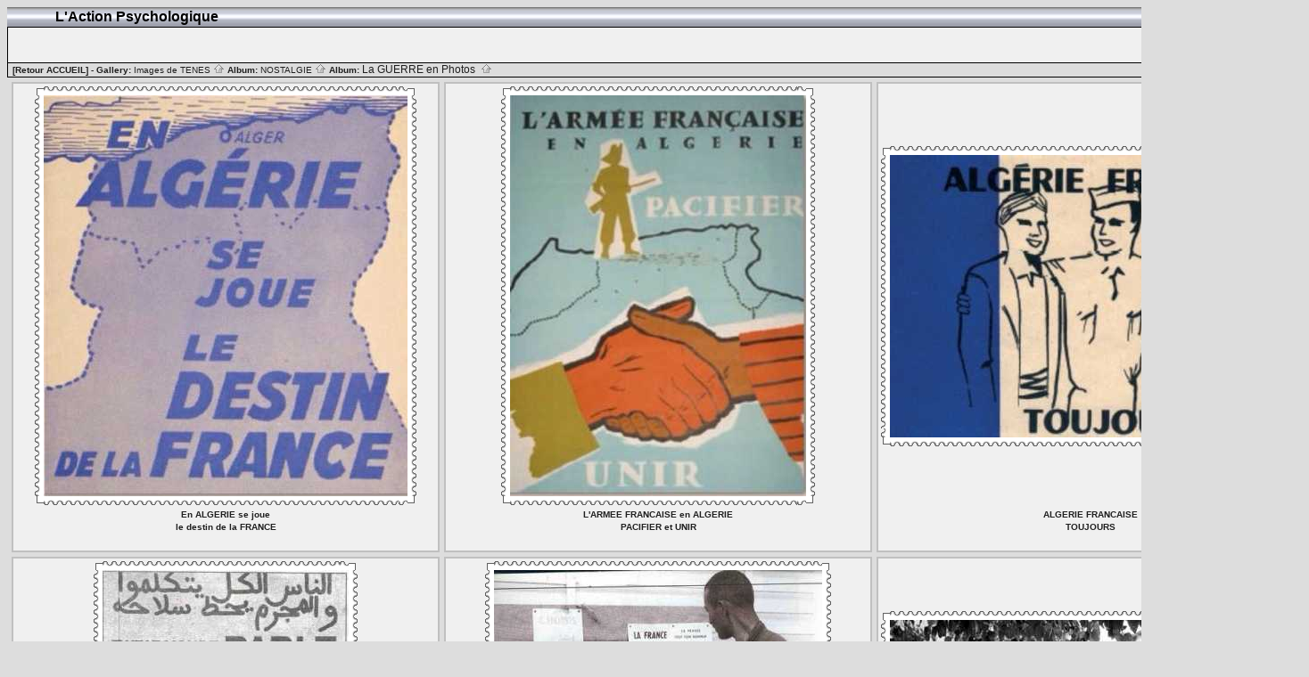

--- FILE ---
content_type: text/html; charset=ISO-8859-1
request_url: http://tenes.info/nostalgie/PSY?page=1
body_size: 3616
content:
<!DOCTYPE html PUBLIC "-//W3C//DTD HTML 4.01 Transitional//EN" "http://www.w3.org/TR/html4/loose.dtd">
<html>
<head>
  <title>Images de TENES :: L'Action Psychologique</title>
  <meta http-equiv="content-style-type" content="text/css">
  <meta http-equiv="content-type" content="Mime-Type; charset=ISO-8859-1">
  <meta name="content-language" content="fr-FR">

  <link rel="stylesheet" type="text/css" href="http://tenes.info/nostalgie/css/base.css.default">
  <link rel="stylesheet" type="text/css" href="http://tenes.info/nostalgie/skins/bars002/css/screen.css">
  <link rel="shortcut icon" href="http://tenes.info/nostalgie/images/favicon.ico">
<link rel="alternate" title="Images de TENES :: L'Action Psychologique RSS" href="http://tenes.info/nostalgie/rss.php?set_albumName=PSY" type="application/rss+xml">  <link rel="up" href="http://tenes.info/nostalgie/A12?page=1&amp;noCount=1" >
  <link rel="top" href="http://tenes.info/nostalgie/albums.php?set_albumListPage=1" >
  <style type="text/css">
	a:link, a:visited, a:active { color: #ff1e17; }
	a:hover { color: #ff6600; }
  </style>
</head>

<body dir="ltr">
<table width="100%" border="0" cellpadding="0" cellspacing="0">
  <tr>
    <td>
      <table cellpadding="0" cellspacing="0" width="100%" border="0" align="center" class="mod_headliner">
        <tr valign="middle">
          <td class="leftspacer"></td>
          <td>
            <table cellspacing="0" cellpadding="0" class="mod_toplight_bg">
              <tr>
                <td class="mod_toplight_left" align="right"></td>
                <td class="head" align="left">&nbsp;L'Action Psychologique&nbsp;</td>
                <td class="mod_toplight_right" align="left"></td>
              </tr>
            </table>
          </td>
       </tr>
     </table>
     <table width="100%" cellpadding="0" cellspacing="0">
       <tr>
         <td class="mod_under_hl"></td>
       </tr>
     </table>
    </td>
  </tr>
  <tr>
    <td valign="top">
<script type="text/javascript" src="http://tenes.info/nostalgie/js/jopen.js"></script>

  <script language="javascript1.2" type="text/JavaScript">
  <!-- //
  var statusWin;
  function showProgress() {
  	statusWin = open('http://tenes.info/nostalgie/progress_uploading.php?gallery_popup=1','Status','height=150,width=350,location=no,scrollbars=no,menubars=no,toolbars=no,resizable=yes');  }

  function hideProgress() {
  	if (typeof(statusWin) != "undefined") {
  		statusWin.close();
  		statusWin = void(0);
  	}
  }

  function hideProgressAndReload() {
  	hideProgress();
  	location.reload();
  }
  //-->
  </script>
<table border="0" cellspacing="0" cellpadding="0" width="100%">
<tr>
	<td class="navtableborderbegin">
<table width="100%"  cellspacing="0" cellpadding="0" id="adminbox">
  <tr>
    <td align="left"></td>
    <td align="right">
	<form name="admin_options_form" action="view_album.php">
	
<table id="menu" align="right"><tr>
	<td><a href="http://tenes.info/nostalgie/slideshow.php?set_albumName=PSY"><img src="http://tenes.info/nostalgie/images/icons/monitor.png" title="" alt="" style="border: none;"><br>Slideshow</a></td>
	<td><a href="http://tenes.info/nostalgie/login.php?g1_return=http%3A%2F%2Ftenes.info%2Fnostalgie%2FPSY%3Fpage%3D1"><img src="http://tenes.info/nostalgie/images/icons/login.gif" title="" alt="" style="border: none;"><br>Login</a></td>
</tr>
</table>	</form>
    </td>
  </tr>
</table>

<!-- top nav -->
	</td>
</tr>
<tr>
	<td class="navtableborderend">

<table style="" width="100%" border="0" cellspacing="0" cellpadding="0" class="modnavboxmid">
<tr>
		

	<td class="bread" style="text-align:right; text-align:left; padding-left: 5px; padding-right: 5px;"><a style="font-weight:bold;" href="javascript:window.close();">[Retour ACCUEIL]</a> -    
			Gallery: <a href="http://tenes.info/nostalgie/albums.php">Images de TENES&nbsp;<img src="http://tenes.info/nostalgie/images/icons/navigation/nav_home.gif" alt="navigate up" title="navigate up"></a>

		Album: <a href="http://tenes.info/nostalgie/NOSTALGIE">NOSTALGIE&nbsp;<img src="http://tenes.info/nostalgie/images/icons/navigation/nav_home.gif" alt="navigate up" title="navigate up"></a>

		Album: <a href="http://tenes.info/nostalgie/A12"><big> La GUERRE en Photos </big>&nbsp;<img src="http://tenes.info/nostalgie/images/icons/navigation/nav_home.gif" alt="navigate up" title="navigate up"></a>


	</td>
</tr>
</table>

	</td>
</tr>
</table>

   <script language="javascript1.2" type="text/JavaScript">
   function chooseOnlyOne(i, form_pos, scale) {
   	for(var j=0;j<scale;j++) {
   		if(j != i) {
   			eval("document.vote_form['votes["+j+"]']["+form_pos+"].checked=false");
   		}
   	}
   }
   </script>

<form action="http://tenes.info/nostalgie/view_album.php" name="vote_form" style="margin-bottom: 0px;" method="post">

<!-- image grid table -->
<table border="0" cellspacing="5" cellpadding="0" width="100%" class="vatable" align="center">
<tr><td align="center" valign="top" class="vathumbs">
<div style="padding-top: 0px; padding-bottom:0px; width: 470px; height: 470px;" align="center" class="vafloat2">
  <table cellspacing="0" cellpadding="0" dir="ltr" style="margin: 0 auto">
  <tr>
	<!-- TL -->
	<td width="10" height="10"><img src="http://tenes.info/nostalgie/html_wrap/frames/postage_stamp/TL5.gif" width="10" height="10" alt="TL"></td>
	<td><table width="100%" cellspacing="0" cellpadding="0">
	    <tr>
				<!-- TTL -->
		<td width="10"><img src="http://tenes.info/nostalgie/html_wrap/frames/postage_stamp/TT5.gif" width="10" height="10" alt=""></td>
				<!-- TT -->
		<td height="10" style="background-image:url(http://tenes.info/nostalgie/html_wrap/frames/postage_stamp/TT5.gif)"><img src="http://tenes.info/nostalgie/images/pixel_trans.gif" width="1" height="1" alt=""></td>
				<!-- TTR -->
		<td width="10"><img src="http://tenes.info/nostalgie/html_wrap/frames/postage_stamp/TT5.gif" width="10" height="10" alt=""></td>
			    </tr>
	    </table></td>
	<!-- TR -->
	<td><img src="http://tenes.info/nostalgie/html_wrap/frames/postage_stamp/TR5.gif" width="10" height="10" alt=""></td>
  </tr>
  <tr>
	<td height="100%"><table cellspacing="0" cellpadding="0">
	    	    <!-- LLT -->
	    <tr>
		<td height="10"><img src="http://tenes.info/nostalgie/html_wrap/frames/postage_stamp/LL5.gif" width="10" height="10" alt=""></td>
	    </tr>
	    	    <tr>
		<!-- LL -->
		<td width="10" style="background-image:url(http://tenes.info/nostalgie/html_wrap/frames/postage_stamp/LL5.gif)"><img src="http://tenes.info/nostalgie/images/pixel_trans.gif" width="1" style="height:430px;" alt="" ></td>
	    </tr>
	    	    <!-- LLB -->
	    <tr>
		<td height="10"><img src="http://tenes.info/nostalgie/html_wrap/frames/postage_stamp/LL5.gif" width="10" height="10" alt=""></td>
	    </tr>
	    	    </table></td>
	<td><table cellspacing="0" cellpadding="0">
	     <tr>
		<td align="center"><div class="g-photo" style="margin: 0 auto; width:408px; height:450px"><a href="http://tenes.info/nostalgie/PSY/IMG_2007"><img id="thumbnail_1" alt="En ALGERIE se joue
le destin de la FRANCE" title="En ALGERIE se joue
le destin de la FRANCE" width="408" height="450" src="http://tenes.info/nostalgie/albums/PSY/IMG_2007.thumb.jpg"></a></div></td>
	     </tr>
	    </table></td>
	<td height="100%"><table cellspacing="0" cellpadding="0">
	    	    <!-- RRT -->
	    <tr>
		<td height="10"><img src="http://tenes.info/nostalgie/html_wrap/frames/postage_stamp/RR5.gif" width="10" height="10" alt=""></td>
	    </tr>
	    	    <tr>
		<!-- RR -->
		<td width="10" style="background-image:url(http://tenes.info/nostalgie/html_wrap/frames/postage_stamp/RR5.gif)"><img src="http://tenes.info/nostalgie/images/pixel_trans.gif" width="1" style="height:430px" alt="" ></td>
	    </tr>
	    	    <tr>
		<!-- RRB -->
		<td height="10"><img src="http://tenes.info/nostalgie/html_wrap/frames/postage_stamp/RR5.gif" width="10" height="10" alt=""></td>
	    </tr>
	    	    </table></td>
  </tr>
  <tr>
	<!-- BL -->
	<td width="10" height="10"><img src="http://tenes.info/nostalgie/html_wrap/frames/postage_stamp/BL5.gif" width="10" height="10" alt=""></td>
	<td><table width="100%" cellspacing="0" cellpadding="0">
	    <tr>
				<!-- BBL -->
		<td width="10"><img src="http://tenes.info/nostalgie/html_wrap/frames/postage_stamp/BB5.gif" width="10" height="10" alt=""></td>
				<!-- BB -->
		<td height="10" style="background-image:url(http://tenes.info/nostalgie/html_wrap/frames/postage_stamp/BB5.gif)"><img src="http://tenes.info/nostalgie/images/pixel_trans.gif" width="1" height="1" alt="BB"></td>
				<!-- BBR -->
		<td width="10"><img src="http://tenes.info/nostalgie/html_wrap/frames/postage_stamp/BB5.gif" width="10" height="10" alt=""></td>
			    </tr>
	    </table></td>
	<!-- BR -->
	<td><img src="http://tenes.info/nostalgie/html_wrap/frames/postage_stamp/BR5.gif" width="10" height="10" alt=""></td>
  </tr>
  </table>

</div>
<div style="width: 470px;"  align="center" class="vafloat">

<div align="center" class="modcaption">
<div align="center">
En ALGERIE se joue<br />
le destin de la FRANCE<br />
 </div>
<br>
</div></div>
</td>
<td align="center" valign="top" class="vathumbs">
<div style="padding-top: 0px; padding-bottom:0px; width: 470px; height: 470px;" align="center" class="vafloat2">
  <table cellspacing="0" cellpadding="0" dir="ltr" style="margin: 0 auto">
  <tr>
	<!-- TL -->
	<td width="10" height="10"><img src="http://tenes.info/nostalgie/html_wrap/frames/postage_stamp/TL5.gif" width="10" height="10" alt="TL"></td>
	<td><table width="100%" cellspacing="0" cellpadding="0">
	    <tr>
				<!-- TTL -->
		<td width="10"><img src="http://tenes.info/nostalgie/html_wrap/frames/postage_stamp/TT5.gif" width="10" height="10" alt=""></td>
				<!-- TT -->
		<td height="10" style="background-image:url(http://tenes.info/nostalgie/html_wrap/frames/postage_stamp/TT5.gif)"><img src="http://tenes.info/nostalgie/images/pixel_trans.gif" width="1" height="1" alt=""></td>
				<!-- TTR -->
		<td width="10"><img src="http://tenes.info/nostalgie/html_wrap/frames/postage_stamp/TT5.gif" width="10" height="10" alt=""></td>
			    </tr>
	    </table></td>
	<!-- TR -->
	<td><img src="http://tenes.info/nostalgie/html_wrap/frames/postage_stamp/TR5.gif" width="10" height="10" alt=""></td>
  </tr>
  <tr>
	<td height="100%"><table cellspacing="0" cellpadding="0">
	    	    <!-- LLT -->
	    <tr>
		<td height="10"><img src="http://tenes.info/nostalgie/html_wrap/frames/postage_stamp/LL5.gif" width="10" height="10" alt=""></td>
	    </tr>
	    	    <tr>
		<!-- LL -->
		<td width="10" style="background-image:url(http://tenes.info/nostalgie/html_wrap/frames/postage_stamp/LL5.gif)"><img src="http://tenes.info/nostalgie/images/pixel_trans.gif" width="1" style="height:430px;" alt="" ></td>
	    </tr>
	    	    <!-- LLB -->
	    <tr>
		<td height="10"><img src="http://tenes.info/nostalgie/html_wrap/frames/postage_stamp/LL5.gif" width="10" height="10" alt=""></td>
	    </tr>
	    	    </table></td>
	<td><table cellspacing="0" cellpadding="0">
	     <tr>
		<td align="center"><div class="g-photo" style="margin: 0 auto; width:332px; height:450px"><a href="http://tenes.info/nostalgie/PSY/IMG_2009"><img id="thumbnail_2" alt="L'ARMEE FRANCAISE en ALGERIE
PACIFIER et UNIR" title="L'ARMEE FRANCAISE en ALGERIE
PACIFIER et UNIR" width="332" height="450" src="http://tenes.info/nostalgie/albums/PSY/IMG_2009.thumb.jpg"></a></div></td>
	     </tr>
	    </table></td>
	<td height="100%"><table cellspacing="0" cellpadding="0">
	    	    <!-- RRT -->
	    <tr>
		<td height="10"><img src="http://tenes.info/nostalgie/html_wrap/frames/postage_stamp/RR5.gif" width="10" height="10" alt=""></td>
	    </tr>
	    	    <tr>
		<!-- RR -->
		<td width="10" style="background-image:url(http://tenes.info/nostalgie/html_wrap/frames/postage_stamp/RR5.gif)"><img src="http://tenes.info/nostalgie/images/pixel_trans.gif" width="1" style="height:430px" alt="" ></td>
	    </tr>
	    	    <tr>
		<!-- RRB -->
		<td height="10"><img src="http://tenes.info/nostalgie/html_wrap/frames/postage_stamp/RR5.gif" width="10" height="10" alt=""></td>
	    </tr>
	    	    </table></td>
  </tr>
  <tr>
	<!-- BL -->
	<td width="10" height="10"><img src="http://tenes.info/nostalgie/html_wrap/frames/postage_stamp/BL5.gif" width="10" height="10" alt=""></td>
	<td><table width="100%" cellspacing="0" cellpadding="0">
	    <tr>
				<!-- BBL -->
		<td width="10"><img src="http://tenes.info/nostalgie/html_wrap/frames/postage_stamp/BB5.gif" width="10" height="10" alt=""></td>
				<!-- BB -->
		<td height="10" style="background-image:url(http://tenes.info/nostalgie/html_wrap/frames/postage_stamp/BB5.gif)"><img src="http://tenes.info/nostalgie/images/pixel_trans.gif" width="1" height="1" alt="BB"></td>
				<!-- BBR -->
		<td width="10"><img src="http://tenes.info/nostalgie/html_wrap/frames/postage_stamp/BB5.gif" width="10" height="10" alt=""></td>
			    </tr>
	    </table></td>
	<!-- BR -->
	<td><img src="http://tenes.info/nostalgie/html_wrap/frames/postage_stamp/BR5.gif" width="10" height="10" alt=""></td>
  </tr>
  </table>

</div>
<div style="width: 470px;"  align="center" class="vafloat">

<div align="center" class="modcaption">
<div align="center">
L'ARMEE FRANCAISE en ALGERIE<br />
PACIFIER et UNIR<br />
 </div>
<br>
</div></div>
</td>
<td align="center" valign="top" class="vathumbs">
<div style="padding-top: 67px; padding-bottom:67px; width: 470px; height: 336px;" align="center" class="vafloat2">
  <table cellspacing="0" cellpadding="0" dir="ltr" style="margin: 0 auto">
  <tr>
	<!-- TL -->
	<td width="10" height="10"><img src="http://tenes.info/nostalgie/html_wrap/frames/postage_stamp/TL5.gif" width="10" height="10" alt="TL"></td>
	<td><table width="100%" cellspacing="0" cellpadding="0">
	    <tr>
				<!-- TTL -->
		<td width="10"><img src="http://tenes.info/nostalgie/html_wrap/frames/postage_stamp/TT5.gif" width="10" height="10" alt=""></td>
				<!-- TT -->
		<td height="10" style="background-image:url(http://tenes.info/nostalgie/html_wrap/frames/postage_stamp/TT5.gif)"><img src="http://tenes.info/nostalgie/images/pixel_trans.gif" width="1" height="1" alt=""></td>
				<!-- TTR -->
		<td width="10"><img src="http://tenes.info/nostalgie/html_wrap/frames/postage_stamp/TT5.gif" width="10" height="10" alt=""></td>
			    </tr>
	    </table></td>
	<!-- TR -->
	<td><img src="http://tenes.info/nostalgie/html_wrap/frames/postage_stamp/TR5.gif" width="10" height="10" alt=""></td>
  </tr>
  <tr>
	<td height="100%"><table cellspacing="0" cellpadding="0">
	    	    <!-- LLT -->
	    <tr>
		<td height="10"><img src="http://tenes.info/nostalgie/html_wrap/frames/postage_stamp/LL5.gif" width="10" height="10" alt=""></td>
	    </tr>
	    	    <tr>
		<!-- LL -->
		<td width="10" style="background-image:url(http://tenes.info/nostalgie/html_wrap/frames/postage_stamp/LL5.gif)"><img src="http://tenes.info/nostalgie/images/pixel_trans.gif" width="1" style="height:297px;" alt="" ></td>
	    </tr>
	    	    <!-- LLB -->
	    <tr>
		<td height="10"><img src="http://tenes.info/nostalgie/html_wrap/frames/postage_stamp/LL5.gif" width="10" height="10" alt=""></td>
	    </tr>
	    	    </table></td>
	<td><table cellspacing="0" cellpadding="0">
	     <tr>
		<td align="center"><div class="g-photo" style="margin: 0 auto; width:450px; height:317px"><a href="http://tenes.info/nostalgie/PSY/IMG_2011"><img id="thumbnail_3" alt="ALGERIE FRANCAISE
TOUJOURS" title="ALGERIE FRANCAISE
TOUJOURS" width="450" height="317" src="http://tenes.info/nostalgie/albums/PSY/IMG_2011.thumb.jpg"></a></div></td>
	     </tr>
	    </table></td>
	<td height="100%"><table cellspacing="0" cellpadding="0">
	    	    <!-- RRT -->
	    <tr>
		<td height="10"><img src="http://tenes.info/nostalgie/html_wrap/frames/postage_stamp/RR5.gif" width="10" height="10" alt=""></td>
	    </tr>
	    	    <tr>
		<!-- RR -->
		<td width="10" style="background-image:url(http://tenes.info/nostalgie/html_wrap/frames/postage_stamp/RR5.gif)"><img src="http://tenes.info/nostalgie/images/pixel_trans.gif" width="1" style="height:297px" alt="" ></td>
	    </tr>
	    	    <tr>
		<!-- RRB -->
		<td height="10"><img src="http://tenes.info/nostalgie/html_wrap/frames/postage_stamp/RR5.gif" width="10" height="10" alt=""></td>
	    </tr>
	    	    </table></td>
  </tr>
  <tr>
	<!-- BL -->
	<td width="10" height="10"><img src="http://tenes.info/nostalgie/html_wrap/frames/postage_stamp/BL5.gif" width="10" height="10" alt=""></td>
	<td><table width="100%" cellspacing="0" cellpadding="0">
	    <tr>
				<!-- BBL -->
		<td width="10"><img src="http://tenes.info/nostalgie/html_wrap/frames/postage_stamp/BB5.gif" width="10" height="10" alt=""></td>
				<!-- BB -->
		<td height="10" style="background-image:url(http://tenes.info/nostalgie/html_wrap/frames/postage_stamp/BB5.gif)"><img src="http://tenes.info/nostalgie/images/pixel_trans.gif" width="1" height="1" alt="BB"></td>
				<!-- BBR -->
		<td width="10"><img src="http://tenes.info/nostalgie/html_wrap/frames/postage_stamp/BB5.gif" width="10" height="10" alt=""></td>
			    </tr>
	    </table></td>
	<!-- BR -->
	<td><img src="http://tenes.info/nostalgie/html_wrap/frames/postage_stamp/BR5.gif" width="10" height="10" alt=""></td>
  </tr>
  </table>

</div>
<div style="width: 470px;"  align="center" class="vafloat">

<div align="center" class="modcaption">
<div align="center">
ALGERIE FRANCAISE<br />
TOUJOURS<br />
 </div>
<br>
</div></div>
</td>
</tr>
<tr><td align="center" valign="top" class="vathumbs">
<div style="padding-top: 0px; padding-bottom:0px; width: 470px; height: 470px;" align="center" class="vafloat2">
  <table cellspacing="0" cellpadding="0" dir="ltr" style="margin: 0 auto">
  <tr>
	<!-- TL -->
	<td width="10" height="10"><img src="http://tenes.info/nostalgie/html_wrap/frames/postage_stamp/TL5.gif" width="10" height="10" alt="TL"></td>
	<td><table width="100%" cellspacing="0" cellpadding="0">
	    <tr>
				<!-- TTL -->
		<td width="10"><img src="http://tenes.info/nostalgie/html_wrap/frames/postage_stamp/TT5.gif" width="10" height="10" alt=""></td>
				<!-- TT -->
		<td height="10" style="background-image:url(http://tenes.info/nostalgie/html_wrap/frames/postage_stamp/TT5.gif)"><img src="http://tenes.info/nostalgie/images/pixel_trans.gif" width="1" height="1" alt=""></td>
				<!-- TTR -->
		<td width="10"><img src="http://tenes.info/nostalgie/html_wrap/frames/postage_stamp/TT5.gif" width="10" height="10" alt=""></td>
			    </tr>
	    </table></td>
	<!-- TR -->
	<td><img src="http://tenes.info/nostalgie/html_wrap/frames/postage_stamp/TR5.gif" width="10" height="10" alt=""></td>
  </tr>
  <tr>
	<td height="100%"><table cellspacing="0" cellpadding="0">
	    	    <!-- LLT -->
	    <tr>
		<td height="10"><img src="http://tenes.info/nostalgie/html_wrap/frames/postage_stamp/LL5.gif" width="10" height="10" alt=""></td>
	    </tr>
	    	    <tr>
		<!-- LL -->
		<td width="10" style="background-image:url(http://tenes.info/nostalgie/html_wrap/frames/postage_stamp/LL5.gif)"><img src="http://tenes.info/nostalgie/images/pixel_trans.gif" width="1" style="height:430px;" alt="" ></td>
	    </tr>
	    	    <!-- LLB -->
	    <tr>
		<td height="10"><img src="http://tenes.info/nostalgie/html_wrap/frames/postage_stamp/LL5.gif" width="10" height="10" alt=""></td>
	    </tr>
	    	    </table></td>
	<td><table cellspacing="0" cellpadding="0">
	     <tr>
		<td align="center"><div class="g-photo" style="margin: 0 auto; width:276px; height:450px"><a href="http://tenes.info/nostalgie/PSY/la_guerre_psychologique"><img id="thumbnail_4" alt="la guerre psychologique" title="la guerre psychologique" width="276" height="450" src="http://tenes.info/nostalgie/albums/PSY/la_guerre_psychologique.thumb.jpg"></a></div></td>
	     </tr>
	    </table></td>
	<td height="100%"><table cellspacing="0" cellpadding="0">
	    	    <!-- RRT -->
	    <tr>
		<td height="10"><img src="http://tenes.info/nostalgie/html_wrap/frames/postage_stamp/RR5.gif" width="10" height="10" alt=""></td>
	    </tr>
	    	    <tr>
		<!-- RR -->
		<td width="10" style="background-image:url(http://tenes.info/nostalgie/html_wrap/frames/postage_stamp/RR5.gif)"><img src="http://tenes.info/nostalgie/images/pixel_trans.gif" width="1" style="height:430px" alt="" ></td>
	    </tr>
	    	    <tr>
		<!-- RRB -->
		<td height="10"><img src="http://tenes.info/nostalgie/html_wrap/frames/postage_stamp/RR5.gif" width="10" height="10" alt=""></td>
	    </tr>
	    	    </table></td>
  </tr>
  <tr>
	<!-- BL -->
	<td width="10" height="10"><img src="http://tenes.info/nostalgie/html_wrap/frames/postage_stamp/BL5.gif" width="10" height="10" alt=""></td>
	<td><table width="100%" cellspacing="0" cellpadding="0">
	    <tr>
				<!-- BBL -->
		<td width="10"><img src="http://tenes.info/nostalgie/html_wrap/frames/postage_stamp/BB5.gif" width="10" height="10" alt=""></td>
				<!-- BB -->
		<td height="10" style="background-image:url(http://tenes.info/nostalgie/html_wrap/frames/postage_stamp/BB5.gif)"><img src="http://tenes.info/nostalgie/images/pixel_trans.gif" width="1" height="1" alt="BB"></td>
				<!-- BBR -->
		<td width="10"><img src="http://tenes.info/nostalgie/html_wrap/frames/postage_stamp/BB5.gif" width="10" height="10" alt=""></td>
			    </tr>
	    </table></td>
	<!-- BR -->
	<td><img src="http://tenes.info/nostalgie/html_wrap/frames/postage_stamp/BR5.gif" width="10" height="10" alt=""></td>
  </tr>
  </table>

</div>
<div style="width: 470px;"  align="center" class="vafloat">

<div align="center" class="modcaption">
<div align="center">
la guerre psychologique </div>
<br>
</div></div>
</td>
<td align="center" valign="top" class="vathumbs">
<div style="padding-top: 0px; padding-bottom:0px; width: 470px; height: 470px;" align="center" class="vafloat2">
  <table cellspacing="0" cellpadding="0" dir="ltr" style="margin: 0 auto">
  <tr>
	<!-- TL -->
	<td width="10" height="10"><img src="http://tenes.info/nostalgie/html_wrap/frames/postage_stamp/TL5.gif" width="10" height="10" alt="TL"></td>
	<td><table width="100%" cellspacing="0" cellpadding="0">
	    <tr>
				<!-- TTL -->
		<td width="10"><img src="http://tenes.info/nostalgie/html_wrap/frames/postage_stamp/TT5.gif" width="10" height="10" alt=""></td>
				<!-- TT -->
		<td height="10" style="background-image:url(http://tenes.info/nostalgie/html_wrap/frames/postage_stamp/TT5.gif)"><img src="http://tenes.info/nostalgie/images/pixel_trans.gif" width="1" height="1" alt=""></td>
				<!-- TTR -->
		<td width="10"><img src="http://tenes.info/nostalgie/html_wrap/frames/postage_stamp/TT5.gif" width="10" height="10" alt=""></td>
			    </tr>
	    </table></td>
	<!-- TR -->
	<td><img src="http://tenes.info/nostalgie/html_wrap/frames/postage_stamp/TR5.gif" width="10" height="10" alt=""></td>
  </tr>
  <tr>
	<td height="100%"><table cellspacing="0" cellpadding="0">
	    	    <!-- LLT -->
	    <tr>
		<td height="10"><img src="http://tenes.info/nostalgie/html_wrap/frames/postage_stamp/LL5.gif" width="10" height="10" alt=""></td>
	    </tr>
	    	    <tr>
		<!-- LL -->
		<td width="10" style="background-image:url(http://tenes.info/nostalgie/html_wrap/frames/postage_stamp/LL5.gif)"><img src="http://tenes.info/nostalgie/images/pixel_trans.gif" width="1" style="height:430px;" alt="" ></td>
	    </tr>
	    	    <!-- LLB -->
	    <tr>
		<td height="10"><img src="http://tenes.info/nostalgie/html_wrap/frames/postage_stamp/LL5.gif" width="10" height="10" alt=""></td>
	    </tr>
	    	    </table></td>
	<td><table cellspacing="0" cellpadding="0">
	     <tr>
		<td align="center"><div class="g-photo" style="margin: 0 auto; width:368px; height:450px"><a href="http://tenes.info/nostalgie/PSY/Guerre_Psychologique_2"><img id="thumbnail_5" alt="la Guerre Psychologique" title="la Guerre Psychologique" width="368" height="450" src="http://tenes.info/nostalgie/albums/PSY/Guerre_Psychologique_2.thumb.jpg"></a></div></td>
	     </tr>
	    </table></td>
	<td height="100%"><table cellspacing="0" cellpadding="0">
	    	    <!-- RRT -->
	    <tr>
		<td height="10"><img src="http://tenes.info/nostalgie/html_wrap/frames/postage_stamp/RR5.gif" width="10" height="10" alt=""></td>
	    </tr>
	    	    <tr>
		<!-- RR -->
		<td width="10" style="background-image:url(http://tenes.info/nostalgie/html_wrap/frames/postage_stamp/RR5.gif)"><img src="http://tenes.info/nostalgie/images/pixel_trans.gif" width="1" style="height:430px" alt="" ></td>
	    </tr>
	    	    <tr>
		<!-- RRB -->
		<td height="10"><img src="http://tenes.info/nostalgie/html_wrap/frames/postage_stamp/RR5.gif" width="10" height="10" alt=""></td>
	    </tr>
	    	    </table></td>
  </tr>
  <tr>
	<!-- BL -->
	<td width="10" height="10"><img src="http://tenes.info/nostalgie/html_wrap/frames/postage_stamp/BL5.gif" width="10" height="10" alt=""></td>
	<td><table width="100%" cellspacing="0" cellpadding="0">
	    <tr>
				<!-- BBL -->
		<td width="10"><img src="http://tenes.info/nostalgie/html_wrap/frames/postage_stamp/BB5.gif" width="10" height="10" alt=""></td>
				<!-- BB -->
		<td height="10" style="background-image:url(http://tenes.info/nostalgie/html_wrap/frames/postage_stamp/BB5.gif)"><img src="http://tenes.info/nostalgie/images/pixel_trans.gif" width="1" height="1" alt="BB"></td>
				<!-- BBR -->
		<td width="10"><img src="http://tenes.info/nostalgie/html_wrap/frames/postage_stamp/BB5.gif" width="10" height="10" alt=""></td>
			    </tr>
	    </table></td>
	<!-- BR -->
	<td><img src="http://tenes.info/nostalgie/html_wrap/frames/postage_stamp/BR5.gif" width="10" height="10" alt=""></td>
  </tr>
  </table>

</div>
<div style="width: 470px;"  align="center" class="vafloat">

<div align="center" class="modcaption">
<div align="center">
la Guerre Psychologique </div>
<br>
</div></div>
</td>
<td align="center" valign="top" class="vathumbs">
<div style="padding-top: 56px; padding-bottom:56px; width: 470px; height: 358px;" align="center" class="vafloat2">
  <table cellspacing="0" cellpadding="0" dir="ltr" style="margin: 0 auto">
  <tr>
	<!-- TL -->
	<td width="10" height="10"><img src="http://tenes.info/nostalgie/html_wrap/frames/postage_stamp/TL5.gif" width="10" height="10" alt="TL"></td>
	<td><table width="100%" cellspacing="0" cellpadding="0">
	    <tr>
				<!-- TTL -->
		<td width="10"><img src="http://tenes.info/nostalgie/html_wrap/frames/postage_stamp/TT5.gif" width="10" height="10" alt=""></td>
				<!-- TT -->
		<td height="10" style="background-image:url(http://tenes.info/nostalgie/html_wrap/frames/postage_stamp/TT5.gif)"><img src="http://tenes.info/nostalgie/images/pixel_trans.gif" width="1" height="1" alt=""></td>
				<!-- TTR -->
		<td width="10"><img src="http://tenes.info/nostalgie/html_wrap/frames/postage_stamp/TT5.gif" width="10" height="10" alt=""></td>
			    </tr>
	    </table></td>
	<!-- TR -->
	<td><img src="http://tenes.info/nostalgie/html_wrap/frames/postage_stamp/TR5.gif" width="10" height="10" alt=""></td>
  </tr>
  <tr>
	<td height="100%"><table cellspacing="0" cellpadding="0">
	    	    <!-- LLT -->
	    <tr>
		<td height="10"><img src="http://tenes.info/nostalgie/html_wrap/frames/postage_stamp/LL5.gif" width="10" height="10" alt=""></td>
	    </tr>
	    	    <tr>
		<!-- LL -->
		<td width="10" style="background-image:url(http://tenes.info/nostalgie/html_wrap/frames/postage_stamp/LL5.gif)"><img src="http://tenes.info/nostalgie/images/pixel_trans.gif" width="1" style="height:318px;" alt="" ></td>
	    </tr>
	    	    <!-- LLB -->
	    <tr>
		<td height="10"><img src="http://tenes.info/nostalgie/html_wrap/frames/postage_stamp/LL5.gif" width="10" height="10" alt=""></td>
	    </tr>
	    	    </table></td>
	<td><table cellspacing="0" cellpadding="0">
	     <tr>
		<td align="center"><div class="g-photo" style="margin: 0 auto; width:450px; height:338px"><a href="http://tenes.info/nostalgie/PSY/Q26"><img id="thumbnail_6" alt="Mazouna 
&quot;le fellaga passe, la France reste&quot;" title="Mazouna 
&quot;le fellaga passe, la France reste&quot;" width="450" height="338" src="http://tenes.info/nostalgie/albums/PSY/Q26.thumb.jpg"></a></div></td>
	     </tr>
	    </table></td>
	<td height="100%"><table cellspacing="0" cellpadding="0">
	    	    <!-- RRT -->
	    <tr>
		<td height="10"><img src="http://tenes.info/nostalgie/html_wrap/frames/postage_stamp/RR5.gif" width="10" height="10" alt=""></td>
	    </tr>
	    	    <tr>
		<!-- RR -->
		<td width="10" style="background-image:url(http://tenes.info/nostalgie/html_wrap/frames/postage_stamp/RR5.gif)"><img src="http://tenes.info/nostalgie/images/pixel_trans.gif" width="1" style="height:318px" alt="" ></td>
	    </tr>
	    	    <tr>
		<!-- RRB -->
		<td height="10"><img src="http://tenes.info/nostalgie/html_wrap/frames/postage_stamp/RR5.gif" width="10" height="10" alt=""></td>
	    </tr>
	    	    </table></td>
  </tr>
  <tr>
	<!-- BL -->
	<td width="10" height="10"><img src="http://tenes.info/nostalgie/html_wrap/frames/postage_stamp/BL5.gif" width="10" height="10" alt=""></td>
	<td><table width="100%" cellspacing="0" cellpadding="0">
	    <tr>
				<!-- BBL -->
		<td width="10"><img src="http://tenes.info/nostalgie/html_wrap/frames/postage_stamp/BB5.gif" width="10" height="10" alt=""></td>
				<!-- BB -->
		<td height="10" style="background-image:url(http://tenes.info/nostalgie/html_wrap/frames/postage_stamp/BB5.gif)"><img src="http://tenes.info/nostalgie/images/pixel_trans.gif" width="1" height="1" alt="BB"></td>
				<!-- BBR -->
		<td width="10"><img src="http://tenes.info/nostalgie/html_wrap/frames/postage_stamp/BB5.gif" width="10" height="10" alt=""></td>
			    </tr>
	    </table></td>
	<!-- BR -->
	<td><img src="http://tenes.info/nostalgie/html_wrap/frames/postage_stamp/BR5.gif" width="10" height="10" alt=""></td>
  </tr>
  </table>

</div>
<div style="width: 470px;"  align="center" class="vafloat">

<div align="center" class="modcaption">
<div align="center">
Mazouna <br />
"le fellaga passe, la France reste" </div>
<br>
</div></div>
</td>
</tr>
<tr><td align="center" valign="top" class="vathumbs">
<div style="padding-top: 0px; padding-bottom:0px; width: 470px; height: 470px;" align="center" class="vafloat2">
  <table cellspacing="0" cellpadding="0" dir="ltr" style="margin: 0 auto">
  <tr>
	<!-- TL -->
	<td width="10" height="10"><img src="http://tenes.info/nostalgie/html_wrap/frames/postage_stamp/TL5.gif" width="10" height="10" alt="TL"></td>
	<td><table width="100%" cellspacing="0" cellpadding="0">
	    <tr>
				<!-- TTL -->
		<td width="10"><img src="http://tenes.info/nostalgie/html_wrap/frames/postage_stamp/TT5.gif" width="10" height="10" alt=""></td>
				<!-- TT -->
		<td height="10" style="background-image:url(http://tenes.info/nostalgie/html_wrap/frames/postage_stamp/TT5.gif)"><img src="http://tenes.info/nostalgie/images/pixel_trans.gif" width="1" height="1" alt=""></td>
				<!-- TTR -->
		<td width="10"><img src="http://tenes.info/nostalgie/html_wrap/frames/postage_stamp/TT5.gif" width="10" height="10" alt=""></td>
			    </tr>
	    </table></td>
	<!-- TR -->
	<td><img src="http://tenes.info/nostalgie/html_wrap/frames/postage_stamp/TR5.gif" width="10" height="10" alt=""></td>
  </tr>
  <tr>
	<td height="100%"><table cellspacing="0" cellpadding="0">
	    	    <!-- LLT -->
	    <tr>
		<td height="10"><img src="http://tenes.info/nostalgie/html_wrap/frames/postage_stamp/LL5.gif" width="10" height="10" alt=""></td>
	    </tr>
	    	    <tr>
		<!-- LL -->
		<td width="10" style="background-image:url(http://tenes.info/nostalgie/html_wrap/frames/postage_stamp/LL5.gif)"><img src="http://tenes.info/nostalgie/images/pixel_trans.gif" width="1" style="height:430px;" alt="" ></td>
	    </tr>
	    	    <!-- LLB -->
	    <tr>
		<td height="10"><img src="http://tenes.info/nostalgie/html_wrap/frames/postage_stamp/LL5.gif" width="10" height="10" alt=""></td>
	    </tr>
	    	    </table></td>
	<td><table cellspacing="0" cellpadding="0">
	     <tr>
		<td align="center"><div class="g-photo" style="margin: 0 auto; width:330px; height:450px"><a href="http://tenes.info/nostalgie/PSY/Soldats_Fran_ais"><img id="thumbnail_7" alt="" title="" width="330" height="450" src="http://tenes.info/nostalgie/albums/PSY/Soldats_Fran_ais.thumb.jpg"></a></div></td>
	     </tr>
	    </table></td>
	<td height="100%"><table cellspacing="0" cellpadding="0">
	    	    <!-- RRT -->
	    <tr>
		<td height="10"><img src="http://tenes.info/nostalgie/html_wrap/frames/postage_stamp/RR5.gif" width="10" height="10" alt=""></td>
	    </tr>
	    	    <tr>
		<!-- RR -->
		<td width="10" style="background-image:url(http://tenes.info/nostalgie/html_wrap/frames/postage_stamp/RR5.gif)"><img src="http://tenes.info/nostalgie/images/pixel_trans.gif" width="1" style="height:430px" alt="" ></td>
	    </tr>
	    	    <tr>
		<!-- RRB -->
		<td height="10"><img src="http://tenes.info/nostalgie/html_wrap/frames/postage_stamp/RR5.gif" width="10" height="10" alt=""></td>
	    </tr>
	    	    </table></td>
  </tr>
  <tr>
	<!-- BL -->
	<td width="10" height="10"><img src="http://tenes.info/nostalgie/html_wrap/frames/postage_stamp/BL5.gif" width="10" height="10" alt=""></td>
	<td><table width="100%" cellspacing="0" cellpadding="0">
	    <tr>
				<!-- BBL -->
		<td width="10"><img src="http://tenes.info/nostalgie/html_wrap/frames/postage_stamp/BB5.gif" width="10" height="10" alt=""></td>
				<!-- BB -->
		<td height="10" style="background-image:url(http://tenes.info/nostalgie/html_wrap/frames/postage_stamp/BB5.gif)"><img src="http://tenes.info/nostalgie/images/pixel_trans.gif" width="1" height="1" alt="BB"></td>
				<!-- BBR -->
		<td width="10"><img src="http://tenes.info/nostalgie/html_wrap/frames/postage_stamp/BB5.gif" width="10" height="10" alt=""></td>
			    </tr>
	    </table></td>
	<!-- BR -->
	<td><img src="http://tenes.info/nostalgie/html_wrap/frames/postage_stamp/BR5.gif" width="10" height="10" alt=""></td>
  </tr>
  </table>

</div>
<div style="width: 470px;"  align="center" class="vafloat">

<div align="center" class="modcaption">
<div align="center">
Affiche retrouvée dans des archives<br />
en Algérie et envoyée par un habitant<br />
de la région de Ténès </div>
<br>
</div></div>
</td>
</tr>

</table>


</form><!-- bottom nav -->
<table border="0" cellspacing="0" cellpadding="0" width="100%">
<tr>
	<td class="navtableborderbegin">

<table style="" width="100%" border="0" cellspacing="0" cellpadding="0" class="modnavboxmid">
<tr>
		

	<td class="bread" style="text-align:right; text-align:left; padding-left: 5px; padding-right: 5px;"><a style="font-weight:bold;" href="javascript:window.close();">[Retour ACCUEIL]</a> -    
			Gallery: <a href="http://tenes.info/nostalgie/albums.php">Images de TENES&nbsp;<img src="http://tenes.info/nostalgie/images/icons/navigation/nav_home.gif" alt="navigate up" title="navigate up"></a>

		Album: <a href="http://tenes.info/nostalgie/NOSTALGIE">NOSTALGIE&nbsp;<img src="http://tenes.info/nostalgie/images/icons/navigation/nav_home.gif" alt="navigate up" title="navigate up"></a>

		Album: <a href="http://tenes.info/nostalgie/A12"><big> La GUERRE en Photos </big>&nbsp;<img src="http://tenes.info/nostalgie/images/icons/navigation/nav_home.gif" alt="navigate up" title="navigate up"></a>


	</td>
</tr>
</table>

	</td>
</tr>
</table>
<script language="JavaScript" type="text/javascript">
function ML_reload() {
var newlang=document.MLForm.newlang[document.MLForm.newlang.selectedIndex].value ;
window.location.href=newlang;
}
</script>
<form action="http://tenes.info/nostalgie/#" name="MLForm" class="MLForm" method="post">

<table class="languageSelector" align="right">
<tr>
	<td><select name="newlang" size="1" style="font-size:8pt;" onChange="ML_reload()">
	<option value="/nostalgie/PSY?page=1&amp;newlang=en_US">English (US)</option>
	<option value="/nostalgie/PSY?page=1&amp;newlang=fr_FR" selected>Fran&#231;ais</option>
	</select>
	</td>
</tr>
</table>
</form><br clear="all">      <table width="100%" cellspacing="0" cellpadding="0" class="modfooter">
        <tr>
          <td style="vertical-align: top">
            <!-- The Gallery code version number, linked to the Gallery home page -->
            <span class="fineprint">
	    <a href="http://gallery.sourceforge.net" target="_blank"><img src="http://tenes.info/nostalgie/images/gallery1.gif" alt="Powered by Gallery v1" title="Powered by Gallery v1"></a>
<!-- 1.5.10 -->            </span>
          </td>
          <td style="text-align:right"><a href="http://tenes.info/nostalgie/rss.php?set_albumName=PSY" style="background-color:#f60; border:2px outset #ffc8a4; color:white; text-decoration:none; font:bold 10px sans-serif; padding:0px 3px 0px 5px; letter-spacing:1px;">RSS</a></td>
        </tr>
      </table>
    </td>
  </tr>
</table>

</body>
</html>


--- FILE ---
content_type: text/css
request_url: http://tenes.info/nostalgie/css/base.css.default
body_size: 3783
content:
/* This is the base style sheet that is used anytime in Gallery.

   If you would like to customize the styles please create
   copy of this file called

     "base.css" (same name without ".default")

   If that file is found in this directory it will be
   used instead of this one.

   Some of the styles below are overridden by specific
   album properties.

   $Id: base.css.default 17902 2008-08-23 14:02:56Z JensT $
*/

/*
   default text styles - background and colors overridden by
   album 'bgcolor', 'background', and 'textcolor' properties.
*/

body, html {
}

img {
    border: none;
}

td,p {
}

a {
	cursor: pointer;
    text-decoration: none;
    _color: #4E2192;
    	  /* ajout marc mai 2017 */
	 color: #B9121B;
}

a:hover {
    text-decoration: underline;
    color: yellow;
}

textarea:focus, input:focus {
    background-color: #FFFFDA;
}

form {
	margin:0px;
}

label {
	cursor:pointer;
}

.center {
    text-align: center;
}

.nowrap {
    vertical-align: top;
    white-space: nowrap;
}

/*
   text styles
*/

/* album titles on main page */
.title {
    font-size: 14px;
    font-weight: bold;
    white-space: nowrap;
}

.title a {	  /* ajout marc mai 2017 */
	  font-color:#B9121B;}	

.mod_title			/* album title -- Text is controlled by .title */
	{
	  border:1px solid #000000;
	  border-right-width:0px;
	  border-bottom-width:0px;
	  border-left-width:0px;
	}
.mod_title_bg   /* album title hightlight Text is controlled by .title */
	{
	}
.mod_title_right  /* album title hightlight  Text is controlled by .title*/
	{
	}
.mod_title_left  /* album title hightlight  Text is controlled by .title */
	{
	}
.albumdesc  /*album description includes all text and background*/
	{
	}
.desc       /* album descriptions on main page */
	{
	  font-size: 12px;
	}
.caption    /* photo captions on all pages */
	{
	  font-size: 10px;
	}
.modcaption  /* modifies background for caption text to reside - view_album */
	{
	  font-size: 10px;
	}
.pcaption  /* modifies background for caption text to reside - view_photo*/
{
     font-size: 10px;
}

.customFieldsTable {
     border: none;
     font-size: 10px;
     margin-bottom: 0px;
     padding: 0px;
}

.customFieldsTableCaption {
    padding-top:15px;
}

.vafloat /* float for view album - text */
 	{
 	   float: none;
 	}

.vafloat2 /* float for view album - images */
 	{
 	 float: none;
	}

/* controls the view of Album summary */
.vasummary {
    font-weight:bold;
    padding:2px;
    margin-top:10px;
    width:80%;
}

.commentIndication {
    color: red;
    font-size: 12px;
}

.commentboxhead {
	font-weight: bold;
}

.g-error, .error {
    color: #000;
    background-color: #ffd5d4;
    padding: 1px;
    padding-left: 5px;
    margin-bottom: 1px;
    border: 1px solid #aaa;
}

.g-error td a {
    color: #000;
}

.g-error td a:hover {
    text-decoration:underline;
}

a.error, a.error:link, a.error:visited, a.error:active {
    color: red;
    font-size: 12px; font-weight: bold;
}

a.error:hover {
    text-decoration:underline;
}

.attention	/* so far, just for voting instructions*/
        {
          font-weight: normal;
          color: #FBFF7F;
          font-size: 12px;
        }
/* Indicates an important setting. */
/* FIXME with .attention */
.g-attention {
    color: red;
    font-weight: bold;
}

.headbox	/* box around the page headers */
	{
	}

/* Page headers */
.head {
    font-size: 16px;
    font-weight: bold;
    white-space: nowrap;
}

.mod_headliner  /* Gallery & Album titles. Text is controlled by .head */
	{
	}
.mod_toplight_bg  /* Gallery & Album titles. Text is controlled by .head */
	{
	}
.mod_toplight_right  /* Gallery & Album titles. Text is controlled by .head*/
	{
	}
.mod_toplight_left  /* Gallery & Album titles. Text is controlled by .head */
	{
	}

/* used in breadcrumb bars */
.bread {
    font-size: 10px;
}

.topNavbar {
    margin-bottom: 10px;
}

.modnavboxthumbs td, .modnavbox td{
  text-align: center;
}

.nav /* used in navigation bars */
	{
	  font-size: 12px;
	}
.navtableborderbegin
	{
	  border:1px solid #000000;
	}
.navtableborderend
	{
	  border:1px solid #000000;
	  border-top-width:0px;
	}
.nav_micro_first_img {
	border: 1px solid black;
/*
	border-left: 2px solid blue;
	border-top: 2px solid blue;
	border-bottom: 2px solid blue;
*/
}

.nav_micro_last_img {
	border: 1px solid black;
/*
	border-right: 2px solid blue;
	border-top: 2px solid blue;
	border-bottom: 2px solid blue;
*/
}

.nav_micro_current_img {
	border: 2px solid red;
}

.nav_micro_img {
	border: 1px solid black;
}

.bordertop
	{
	  border:1px solid #000000;
	  border-right-width:0px;
	  border-bottom-width:0px;
	  border-left-width:0px;
	}

.borderright
	{
	  border:1px solid #000000;
	  border-top-width:0px;
	  border-bottom-width:0px;
	  border-left-width:0px;
	  text-align:center;
	}

.borderleft
	{
	  border:1px solid #000000;
	  border-top-width:0px;
	  border-bottom-width:0px;
	  border-right-width:0px;
	  text-align:center;
	}
.fineprint                      /* used for fine print */
	{
	  font-size: 10px;
	}

.viewcounter
	{
	  font-size: 10px;
	}

.editlink                       /* Used for the [edit] tags */
	{
	  font-size: 10px;
	}
.modnavbox  /* main navigation bar next and previous */
	{
	}
.admin                          /* used in admin bars */
	{
	  font-size: 10px;
	  font-weight: bold;
	}

.adminform /* defines form for drop down menu */
	{
	  font-size: 10px;
	  font-weight: bold;
	}

.search                          /* used in search text */
	{
	  font-size: 10px;
	  font-weight: bold;
	}

.searchform /* defines form for search */
	{
	  font-size: 10px;
	  font-weight: bold;
	}

.leftspacer  /* amount of space to the left of the header and titles */
	{
	  width: 0px;
	}
.modnavboxtop  /*navagation bar top of screen where admin buttons show*/
	{
	background-color: #5E72CC;

     }
.modnavboxmid  /*navagation bar middle where the link for the albums show*/
	{

	}
.modfooter /*footer where the Gallery version is located*/
	{
	}


.popupbody  /* controls the background of popup. */
{
}

.popuphead  /* controls the title and background */
{
    text-align:center;
    font-size: 14px; font-weight: bold;
    line-height: 150%;
}

.popup /* controls the main text and message body */
{
    font-size: 12px; font-weight: normal;
    padding: 5px;
    padding-top:0px;
    margin-bottom: 10px;
}

.popupform /* controls form textarea */
{
    font-size: 12px; font-weight: normal;
    line-height: 120%;
    padding: 2px;
}

.popup a:hover {
}

.popup td {
}

/* CSS ID for the add photos popup */

#container {
	padding: 2px;
}

#tabnav {
	height: 20px;
	margin: 0px;
	padding-left: 5px;
	border-bottom: 1px solid black;
}

#tabnav li {
	margin: 0px;
	padding: 0px;
  	display: inline;
  	list-style-type: none;
}

#tabnav a:link, #tabnav a:visited {
    float: left;
    font-size: 11px;
    line-height: 14px;
    font-weight: bold;
    padding: 2px 5px 2px 5px;
    margin-right: 4px;
    text-decoration: none;
    color: #666;
    border: 1px solid #000000;
    border-bottom: none;
    -Moz-Border-Radius-TopLeft: 20px;
    -Moz-Border-Radius-TopRight: 20px;
}

#tabnav a:link.active, #tabnav a:visited.active {
    background-color: #FCFCF3;
    color: #000000;
    padding:2px 5px 2px 5px; font-size:12px;
    margin-right: 4px;
    border: 1px solid #000000;
    border-bottom: none;
    -Moz-Border-Radius-TopLeft: 20px;
    -Moz-Border-Radius-TopRight: 20px;
}

#tabnav a:hover {
    color: #444;
}

.g-tabset {
    width: 100%;
    font-weight: bold;
    border-bottom: 1px solid black;
    margin: 2px 0;
}

.g-tabset a {
    color: #000;
    background-color: #FCFCF3;
    margin: -2px 0 -1px 2px;
    white-space: nowrap;
    text-decoration: none;
    padding: 2px 0.5em;
    display: block;
    border: 1px solid #000;
    -moz-border-radius-topleft: 10px;
    -moz-border-radius-topright: 10px;
    float: left;
}

.g-tabset a:hover {
    color: #000;
    background-color: #DCDCC0;
    text-decoration: none;
}

.g-tabset a.g-activeTab {
	color: #fff;
	background-color: #009;
	border-bottom: 1px solid #000;
}

.g-tabset a.tab-hi {
    border-bottom: 1px solid #000;
}

.g-tabset a {
    float: left;
}

#adminbox {
    width: 100%;
}

#adminbox td {
    font-size: 10px; font-weight: bold;
    vertical-align: bottom;
    padding: 2px;
}

#adminbox a {
    font-size: 10px;
}

#adminbox a:hover {
}

#menu {
    border-collapse:collapse;
}

#menu td {
    vertical-align:bottom;
}

#menu a {
   display: block;
   font-size: 10px;
   white-space: nowrap;
   text-align:center;
}

.iconLink {
    display: block;
    font-size: 10px;
    text-align:center;
    margin-top: 1px; margin-left: 3px;
}

#menu a:hover {
}

.noLink {
    font-size: 10px;
    text-align:center;
}

/* Used on Adminpage */
td.adm_options {
    vertical-align: top;
    height: 30px;
    padding: 5px;
}

/* Following two classes are used in stats-wizard */
 .blockcell {
    vertical-align: top;
    border-bottom: 1px solid #000000;
}

caption {
    font-weight:bold;
    margin-bottom: 5px;
}

.littlered, .g-littlered {
    font-size: 10px;
    color:red;
    vertical-align:top;
}

.MLForm {
    margin: 0px;
    margin-bottom: 2px;
    padding: 0px;
    text-align: right;
}

.languageSelector {
    vertical-align: top;
    padding: 0px; margin: 0px;
}

.subalbumTreeLine {
    padding: 0px; margin: 0px;
}

.subalbumTreeElement {
    vertical-align:middle;
    white-space:nowrap;
}

.shortdesc {
    text-align: left;
    font-weight: bold;
}

.g-iconmenu {
    font-size: 7.2pt;
}

.g-iconmenu a {
    -moz-border-radius: 3px;
    text-decoration: none;
    text-align: center;
    font-weight: bold;
    display: block;
    padding: 2px;
}

.g-iconmenu a:hover {
   white-space: nowrap;
   border-bottom: 1px solid #66A;
   border-right: 1px solid #66A;
   border-top: 1px solid #224;
   border-left: 1px solid #224;
   padding: 1px;
   text-decoration: none;
   font-weight: bold;
   display: block;
}

.g-iconmenu td {
    text-align: center;
}

.g-va-poll-box1 {
    font-size: 8pt;
    margin: 2px;
}

.g-va-poll-resultbox {
    font-size: 8pt;
    margin: 2px;
}

.g-va-poll-box3 {
    font-size: 9pt;
    margin: 2px;
}

.g-voting-results {
	margin: 0 auto;
        border-top: 1px solid #fff;
}

/* ---- */

.infoline_success {
    color: #00BF00;
    text-align:center;
    font-size: 12px;
    border: 1px solid ;
    padding: 2px;
    margin: 2px;
}

.infoline_error {
    text-align:center;
    font-size: 12px;
    border: 1px solid red;
    padding: 2px;
    margin: 2px;
}

.infoline_notice {
    color: #BF0000;
    text-align: left;
    font-size: 12px;
    border: 1px solid #BF0000;
    padding: 2px;
    margin: 2px;
}

.g-emphasis {
    font-weight: bold;
}

#WzTiTl, #WzTiTl table {
	background-color: #66a;
	color: #FFF;
	font-size: 9pt;
	height: 20px;
}

#WzClOsE {
	background-color: #66a;
}

#WzBoDy {
	background-color: #f0f0f0;
	color: #000;
	font-size: 8pt;
}

.g-disabled {
    color: gray;
    text-align: center;
}

.g-selected {
    font-weight: bold;
    font-size: 10pt;
}

.g-tooltip, .g-balloon-tooltip {
	font-family: arial,helvetica,sans-serif;
	font-size: 11px;
}

.g-tooltip {
	padding: 2px;
	background: #eee;
	border: 1px solid #ccc;
	-moz-border-radius: 5px;
}

.g-balloon-tooltip {
}

.g-loginpage {
    border-top: 1px solid #000;
    padding: 5px 10px;
    -moz-border-radius-bottomleft: 10px ; -moz-border-radius-bottomright:10px;
    margin: 0 auto;
    border: 1px solid silver;
    width: 600px;
    height: 400px;
    font-size: 9pt;
}

.g-loginpage fieldset {
    margin-bottom: 20px;
}

/******************** Progessbar ********************/
.progressBar {
    width: 100%;
    background: red;
    height: 10px;
}

.progressBarDone {
    width: 0%;
    background: green;
    height: 10px;
}

.g-pwcheck {
	display: none;
	border: 1px solid black;
	color:black;
}

/******************* Begin Navigation Styles ********/

.g-navbar-top, g-navbar-bottom, .g-microthumbnavbar-top, .g-microthumbnavbar-bottom {
    width: 100%;
}

/* Style for top navigation bar */
.g-navbar-top {
    border: 1px dashed gray;
    margin-bottom: 1px;
}

/* Style for bottom navigation bar */
.g-navbar-bottom {
    border: 1px dashed gray;
    margin-bottom: 2px;
}

#g-navtable, #g-navtable-bottom {
	width: 100%;
}

.g-microthumbnavbar-top {
    border-bottom: 1px dashed gray;
}

.g-microthumbnavbar-bottom {
    border-bottom: 1px dashed gray;
}

#g-navtable td, #g-navtable-bottom td, div.g-navbar-top td, div.g-navbar-bottom td, div.g-microthumbnavbar-top td, div.g-microthumbnavbar-bottom td {
    text-align: center;
    white-space: nowrap;
}

table.g-nav-pages {
    margin: 0 auto;
}

table.g-nav-pages td {
     padding: 0;
}

#g-navtable td.arrows, #g-navtable-bottom td.arrows {
	padding: 0 10px;
}

/******************** End Navigation Styles ********************/

/* LTR , ya ya, i know. -> Go 1.6 */
.left {
    text-align: left;
}

.right {
    text-align: right;
}

.floatleft {
    float: left;
}

.floatright {
    float: right;
}

.g-config-content {
    width: 630px;
    border-left: 1px solid #cccccc;
    padding-left: 10px;
    float: right;
}

.right5 {
    margin-right: 5px;
}

.g-borderright {
     border-right: 1px dashed;
}

.g-borderleft {
    border-left: 1px dashed;
}

/* Warning message */
.g-warning {
    color: #000;
    background: #ffc;
    border: 1px solid #aaa;
    padding: 1px;
    padding-left: 5px;
    margin-bottom: 1px;
    -moz-border-radius: 8px;
}

/* Information message */
.g-information {
    color: #000;
    background: #ffc;
    border: 1px solid #aaa;
    padding: 1px;
    padding-left: 5px;
    margin-bottom: 1px;
    -moz-border-radius: 8px;
}

.g-success {
    background-color: #cbffaf;
    border: 1px solid #aaa;
    padding: 1px;
    padding-left: 5px;
    margin-bottom: 1px;
    -moz-border-radius: 8px;
    color: #000;
}

/***** Some Form styles  ******/

input, textarea, select, .g-usernameInput, .g-passwordInput{
}

input:hover.g-button, input:focus.g-button {
}

.g-usernameInput, .g-usernameInput:focus {
	background: url('../images/icons/user_gray.gif') no-repeat left top;
	padding-left: 20px;
	color: #000;
	background-color: #f3f3f9;
	border: 1px solid #669;
}

.g-passwordInput, .g-passwordInput:focus {
	background: url('../images/icons/key.gif') no-repeat left top;
	padding-left: 20px;
	background-color: #FFFFDA;
	border: 1px solid #99f;
}

.g-locked {
	text-decoration: line-through;
	background: url('../images/icons/locked.gif') no-repeat right center;
}

.clear {
    clear:both;
}

.albumUpgradeStatus {
    margin-top: 3px;
    padding: 2px;
    overflow: scroll;
    height: 200px;
    border: 1px dashed red;
}


--- FILE ---
content_type: text/css
request_url: http://tenes.info/nostalgie/skins/bars002/css/screen.css
body_size: 2418
content:
/*
   This is the style sheet used when Gallery running standalone and
   'bars002' is selected.

   If you would like to customize the styles please create
   copy of this file called

   "screen.css" (same name without ".default")

   If that file is found in this directory it will be
   used instead of this one.

   Some of the styles below are overriden by specific
   album properties. These are noted

   $Id: screen.css 12387 2005-12-23 19:26:50Z jenst $
*/


/*
   default text styles - background and colors overriden by
   album 'bgcolor', 'background', and 'textcolor' properties.
*/

body {
    background-color: #749BFB;
    color: #FFFFFF;
    font-family: Verdana, Arial, Helvetica, sans-serif;
    font-size: 10px;
    background-color: #dddddd;
    color:#202020;
}

img {
    border: none;
}

td,p {
    font-family: Verdana, Arial, Helvetica, sans-serif;
    font-size: 10px;
}

/* 
   link colors - overridden by the album 'linkcolor' property.
*/

A   	{ color: #202020; text-decoration: none; }
A:link	{ color: #202020; text-decoration: none; }
A:visited { color: #202020; text-decoration: none; }
A:active { color: #202020; }
A:hover	{ color: #C51B1B; }

popup a:hover {
    color: #4E2192;
}

.popup td {
    color: #000000;
}

.popup td.tab-hi {
    color: #FFFFFF;
}

/* 
   text styles 
*/
.title   /* album titles on main page */
	{ 
	  line-height:140%;
	  padding-right:2px;
	  padding-left:3px;
	  padding-bottom:4px;
      
	}
.title a,
.title a:link,
.title a:visited,
.title a:active {
	  font-family:verdana, arial, sans-serif;
	  color:#000000;
	  font-size:x-small;
	  font-weight:bold;  
	  text-decoration: none;
	}
.title a:hover {
	  color: #C51B1B;
	  text-decoration: none;
	} 
	
.mod_title	/* album title  Text is controled by .title */ 
	{ 
	  background-image: url(../images/topbar.jpg);
	  background-repeat: repeat-x;
	  width: 100%;
	}
.mod_title_bg	/* album title hightlight Text is controled by .title */ 
	{
	}
.mod_title_right  /* album title hightlight  Text is controled by .title*/ 
	{ 
	}
.mod_title_left  /* album title hightlight  Text is controled by .title */ 
	{
	}
.albumdesc  /*album description includes all text and background*/
	{
	  font-family:verdana, arial, sans-serif;
	  background-color: #f0f0f0; color:#202020;
	  font-size:xx-small;
	  font-weight:normal;
	  line-height:140%;
	  border: 2px groove #E6E9F2;
	}
.desc  /* album descriptions on main page just description and author*/
	{ 
	  font-family:verdana, arial, sans-serif;
	  color:#202020;
	  font-size:x-small;
	  font-weight:bold;
	  line-height:140%;
	  margin-top:2px;		 
	}
.caption  /* photo captions on all pages */
	{ 
	  font-size: 10px; 	
	}
.modcaption  /* modifies background for caption text to reside */
	{
	  font-family:verdana, arial, sans-serif;
	  color: #202020;
	  font-size: x-small;
	  font-weight:bold;
	  line-height:140%;
	  padding:2px;
	  margin-top:2px;
	  border: 0px groove #E6E9F2;
	}
.pcaption /* brackets all caption text below photo */
	{ 	  
	  font-family:verdana, arial, sans-serif;
	  color: #202020;
	  font-size: x-small;
	  font-weight:bold;
	  line-height:140%;
	  padding:2px;
	  margin-top:2px;
	  border: 2px groove #E6E9F2;
	}
.pview /* brackets both the image and all text in one frame */
	{
	}
.commentbox
	{
	}
.commentboxhead
	{
	}
.commentboxfooter
	{
	}
.commentlabel
	{
	}
.vatable /* table which all div sets are located - view albums  */
	{ 
	}
.vathumbs /* full background bracket for images and text - veiw albums  */
	{ 
	border: 2px solid #c0c0c0;
	background-color: #f0f0f0;
	padding: 3px;
	}
.vafloat /* float for view album - text */
	{
	float: left; 
	border: 0px solid #c0c0c0;
	width: 250px;
	}
.vafloat2 /* float for view album - images */
	{
	float: left;
	}
.vasummary /* controls the view of Album summary */
	{
        font-family:verdana, arial, sans-serif;
        color: #CB3B3B;
        font-weight:bold;
        padding:2px;
        margin-top:10px;
        border:3px groove #CB3B3B;
        width:80%;
	}
.vapoll /* controls the text for poll */
	{
	}
.dim /* controls the dimension text under the image */
	{
	}
.commentIndication /* for the (star) indicating comment */ 
	{ 
	  color: red; 
	  font-size: 12px; 
	}
.error  /* all error text */
	{ 
	  color: red; 
	  font-size: 12px; 
	}
.attention {
    color: red;
    font-weight: bold;
}

.headbox  /* box around the page headers */
	{
	}
.head  /* page headers behind the Gallery title*/
	{ 
	  font-family:verdana, arial, sans-serif;
	  color:#000000;
	  font-size: 16px;
	  font-weight:bold;
	  padding:0px;
	  line-height:140%;	  
	  border:0px dashed #202020;
	    
	}
.mod_headliner  /* Gallery & Album titles. Text is controled by .head */ 
	{ background-image: url(../images/topbar.jpg);
	  background-repeat: repeat-x;
	  width: 100%;
	}
.mod_toplight_bg  /* Gallery & Album titles. Text is controled by .head */ 
	{ 
	  
	}
.mod_toplight_right  /* Gallery & Album titles. Text is controled by .head*/ 
	{ 
	}
.mod_toplight_left  /* Gallery & Album titles. Text is controled by .head */ 
	{ 
	}
.bread  /* used in breadcrumb bars */
	{ 
	  font-size: 10px; 
	}
.nav    /* used in navigation bars */
	{
	  font-size: 12px;
	}
.bordertop
	{
	}
.borderright
	{
	}
.borderleft
	{
	}
.fineprint  /* used for fine print */
	{ 
	  font-size: 10px; 
	}

.viewcounter
	{
	  font-size: 10px;
	}
.editlink,  /* Used for the [edit] tags */
.editlink a,
.editlink a:link,
.editlink a:visited,
.editlink a:active
	{
	  font-size: 10px;
	  font-weight: normal;
	  color: #202020;	  
	}
.modnavbox  /* main navigation bar next and previous */ 
{ 
    font-family:verdana, arial, sans-serif;	
    color:#000000;
    font-size: 14px; font-weight:bold;
    line-height:140%;
    background-image: url(../images/navbar.jpg);
    background-repeat: repeat-x;
    width: 100%;
    height: 20px;
}

.modnavbox a,
.modnavbox a:link,
.modnavbox a:visited,
.modnavbox a:active {
	  font-weight: normal;
	  color:#000000;
	  text-decoration: none;
	}
.modnavbox a:hover {
	  font-weight: normal;
	  color:#C51B1B;
	  text-decoration: underline;
	}
.admin  /* used in admin bars - the search text*/
	{ 
	  font-size: 10px;
	  color: #202020; 
	  font-weight: bold;
	}
.adminform {
	  font-size: 10px;
	  font-weight: bold;
	  color: #202020 ;
	}
.search  /* used in admin bars - the search text*/
	{ 
	  font-size: 10px;
	  color: #202020; 
	  font-weight: bold;
	}
.searchform /* defines form for search */
	{
	}
.leftspacer /* amount of space to the left of the header and titles */
	{
	  width: 50px;
	}
.pollresults /* poll result text */
	{
	  font-size: 12px;
	  color: #202020; 
	  font-weight: bold;
	}
.modnavboxtop  /*navagation bar top of screen where admin buttons show*/
	{ 
	  font-family:verdana, arial, sans-serif;
	  color: #202020;
	  font-size: 10px;
	  font-weight:bold;
	  line-height:140%;
	  letter-spacing: .1em;
	  border:0px dashed #202020;
	  width: 100%  
	}
.modnavboxtop a,
.modnavboxtop a:link,
.modnavboxtop a:visited,
.modnavboxtop a:active {
	  font-weight: normal;
	  color: #202020;
	  text-decoration: none;
	}
.modnavboxtop a:hover {
	  font-weight: normal;
	  color: #C51B1B;
	  text-decoration: none;
	}
.modnavboxmid  /*navagation bar middle where the link for the albums show*/
	{ 
	  font-family:verdana, arial, sans-serif;
	  color: #202020;
	  font-size: 10px;
	  font-weight:bold;
	  line-height:140%;
	  border:0px dashed #202020;
	  width: 100%  
	}
.modnavboxmid a,
.modnavboxmid a:link,
.modnavboxmid a:visited,
.modnavboxmid a:active {
	  font-weight: normal;
	  color:#202020;
	  text-decoration: none;
	}
.modnavboxmid a:hover {
	  font-weight: normal;
	  color: #C51B1B;
	  text-decoration: underline;
	}
.modfooter  /*footer where the Gallery version is located*/
	{ 
	  font-family:verdana, arial, sans-serif;
	  color:#202020;
	  font-size: 8px;
	  font-weight:normal;
	  line-height:140%;
	  padding:2px;
	  border:0px dashed #202020;
	  width:100%   
	}
.modfooter a,
.modfooter a:link,
.modfooter a:visited,
.modfooter a:active {
	  color:#202020;
	  text-decoration: none;
	}
.modfooter a:hover {
	  color: #C51B1B;
	  text-decoration: none;
	}

/* popups */

.popupbody  /* controls the background of popup. */ 
{
    margin: 5px;
    background-color: #909090;
}
	
.popuphead, .separator  /* controls the title and background */ 
{
    margin: 0px; padding:0px;
    background-image: url(../images/navbar.jpg);
    text-align:center;
    font-size: 14px; font-weight: bold;
    color: #202020;
    padding-left: 5px;
    border-top: 1px solid #000000;
    border-left: 1px solid #000000;
    border-right: 1px solid #000000;
}

.popup /* controls the main text and message body */
{
    font-size: 12px;
    color: #202020;
    padding: 5px;
    border: 1px solid #000000;
    background-color: #ffffff;
    margin-bottom: 10px;  
}

.popupform /* controls form textarea */
{
    font-size: 12px;
    line-height: 120%;
    color: #202020;
    padding: 2px;
    border: 1px solid #000000;
    background-color: #c0c0c0;
}

#adminbox {
    background-color: #f0f0f0;
    padding: 2px;
}

#adminbox td {
    background-color: #f0f0f0;
}

#adminbox {
    color: #000000;
}

.tab {
    color: #c0c0c0;
}

.tab-hi {
    background-color: #c0c0c0; color: #000000;
}
